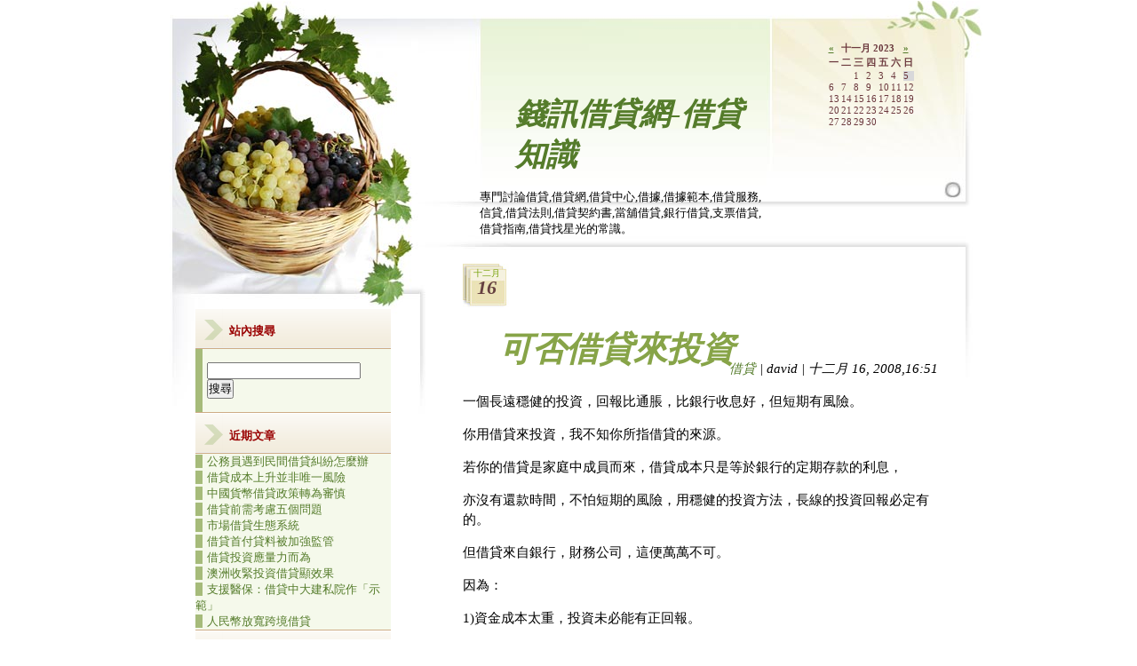

--- FILE ---
content_type: text/html;charset=utf-8
request_url: https://loan.money-news.tw/index.php?op=ViewArticle&articleId=4&blogId=1
body_size: 3084
content:
						<!DOCTYPE html PUBLIC "-//W3C//DTD XHTML 1.0 Strict//EN" "http://www.w3.org/TR/xhtml1/DTD/xhtml1-strict.dtd">
<html xmlns="http://www.w3.org/1999/xhtml" xml:lang="zh-TW" lang="zh-TW" dir="ltr">
<head>
<meta http-equiv="Content-Type" content="text/html; charset=utf-8" />
<meta name="generator" content="lifetype-1.2.8_r6440" />
<meta http-equiv="Content-Language" content="zh-TW" />
<meta name="ROBOTS" content="INDEX,FOLLOW" />
<meta name="REVISIT-AFTER" content="3 days" />
<meta name="author" content="錢訊借貸網" />
<meta name="keywords" content="借貸,借貸網,借貸中心,借貸法則,借據,借據範本,借貸服務" />
 						 
 <title> 可否借貸來投資 | 借貸 | 錢訊借貸網-借貸知識</title>
<link rel="stylesheet" type="text/css" href="https://loan.money-news.tw/templates/delicious_fruit/style.css" />
<link rel="alternate" type="application/xml" title="RSS 2.0" href="https://loan.money-news.tw/rss.php?blogId=1&amp;profile=rss20" />
<link rel="alternate" type="application/xml" title="RSS 1.0" href="https://loan.money-news.tw/rss.php?blogId=1&amp;profile=rss10" />
<link rel="alternate" type="application/xml" title="RSS 0.90" href="https://loan.money-news.tw/rss.php?blogId=1&amp;profile=rss090" />
<link rel="alternate" type="application/atom+xml" title="Atom 0.3" href="https://loan.money-news.tw/rss.php?blogId=1&amp;profile=atom" />


</head>

<body onSelectStart="event.returnValue=false" oncontextmenu="window.event.returnValue=false">
<!-- Cached content created: 11/05/23 01:20:26 -->
<div id="container">

<div id="header">

<div id="header_left">
<h1><a href="https://loan.money-news.tw/index.php?blogId=1">錢訊借貸網-借貸知識</a></h1>
<div><p>專門討論借貸,借貸網,借貸中心,借據,借據範本,借貸服務,信貸,借貸法則,借貸契約書,當舖借貸,銀行借貸,支票借貸,借貸指南,借貸找星光的常識。</p>
</div>
</div>

<div id="header_right">
<div class="welcome"><table class="calMonth" summary="">
<thead>
<tr class="calMonthNav">
	<th class="calMonthBackward"><a href="https://loan.money-news.tw/index.php?op=Default&amp;Date=202310&amp;blogId=1" title="十月 2023">&laquo;</a></th>
	<th class="calMonthCurrent" colspan="5">十一月 2023</th>
	<th class="calMonthForward"><a href="https://loan.money-news.tw/index.php?op=Default&amp;Date=202312&amp;blogId=1" title="十二月 2023">&raquo;</a></th>
</tr>
<tr class="calMonthHeader">
	<th scope="col" abbr="星期一">一</th>
	<th scope="col" abbr="星期二">二</th>
	<th scope="col" abbr="星期三">三</th>
	<th scope="col" abbr="星期四">四</th>
	<th scope="col" abbr="星期五">五</th>
	<th scope="col" abbr="星期六">六</th>
	<th scope="col" abbr="星期日">日</th>
</tr>
</thead>
<tbody>
<tr>
	<td class="calMonthDay">&nbsp;</td>
	<td class="calMonthDay">&nbsp;</td>
	<td class="calMonthDay">1</td>
	<td class="calMonthDay">2</td>
	<td class="calMonthDay">3</td>
	<td class="calMonthDay">4</td>
	<td class="calMonthToday">5</td>
</tr>
<tr>
	<td class="calMonthDay">6</td>
	<td class="calMonthDay">7</td>
	<td class="calMonthDay">8</td>
	<td class="calMonthDay">9</td>
	<td class="calMonthDay">10</td>
	<td class="calMonthDay">11</td>
	<td class="calMonthDay">12</td>
</tr>
<tr>
	<td class="calMonthDay">13</td>
	<td class="calMonthDay">14</td>
	<td class="calMonthDay">15</td>
	<td class="calMonthDay">16</td>
	<td class="calMonthDay">17</td>
	<td class="calMonthDay">18</td>
	<td class="calMonthDay">19</td>
</tr>
<tr>
	<td class="calMonthDay">20</td>
	<td class="calMonthDay">21</td>
	<td class="calMonthDay">22</td>
	<td class="calMonthDay">23</td>
	<td class="calMonthDay">24</td>
	<td class="calMonthDay">25</td>
	<td class="calMonthDay">26</td>
</tr>
<tr>
	<td class="calMonthDay">27</td>
	<td class="calMonthDay">28</td>
	<td class="calMonthDay">29</td>
	<td class="calMonthDay">30</td>
	<td class="calMonthDay">&nbsp;</td>
	<td class="calMonthDay">&nbsp;</td>
	<td class="calMonthDay">&nbsp;</td>
</tr>
</tbody>
</table>
</div>
</div>

</div>
<div id="right"> 
  

   
   		   		<!-- <rdf:RDF xmlns:rdf="http://www.w3.org/1999/02/22-rdf-syntax-ns#"
                                   xmlns:dc="http://purl.org/dc/elements/1.1/"
                                   xmlns:trackback="http://madskills.com/public/xml/rss/module/trackback/"><rdf:Description
                             rdf:about="https://loan.money-news.tw/index.php?op=ViewArticle&amp;articleId=4&amp;blogId=1"
                             dc:identifier="https://loan.money-news.tw/index.php?op=ViewArticle&amp;articleId=4&amp;blogId=1"
                             dc:title="可否借貸來投資"
                             trackback:ping="https://loan.money-news.tw/trackback.php?id=4"/></rdf:RDF> -->
   		
   		<div class="date_box">
<div class="date_box_month">十二月</div>
<div class="date_box_day">16</div>

</div>
<h1>可否借貸來投資</h1>
<p class="sign"><a href="https://loan.money-news.tw/index.php?op=Default&amp;postCategoryId=2&amp;blogId=1" title="分類: 借貸">借貸</a> | david | 十二月 16, 2008,16:51 </p>



<div class="blog">
<p>
一個長遠穩健的投資，回報比通脹，比銀行收息好，但短期有風險。
</p>
<p>
你用借貸來投資，我不知你所指借貸的來源。
</p>
<p>
若你的借貸是家庭中成員而來，借貸成本只是等於銀行的定期存款的利息，
</p>
<p>
亦沒有還款時間，不怕短期的風險，用穩健的投資方法，長線的投資回報必定有的。
</p>
<p>
但借貸來自銀行，財務公司，這便萬萬不可。
</p>
<p>
因為：
</p>
<p>
1)資金成本太重，投資未必能有正回報。
</p>
<p>
2)會因擔心還款問題，而影響投資信心。
</p>
<p>
3)不能承擔短期風險。
</p>
</div>


<p class="read_more">
<a href="https://loan.money-news.tw/index.php?op=ViewArticle&amp;articleId=5&amp;blogId=1" title="下一篇: 總借貸除以總資金">下一篇</a> | <a href="https://loan.money-news.tw/index.php?op=ViewArticle&amp;articleId=3&amp;blogId=1" title="上一篇: 銀行借貸+首期">上一篇</a> | 引用 (0)</p>

 
   					
					

</div>

<div id="left">

<!--
<div id="navcontainer">


<ul id="navlist">
<li id="active"><a href="#" id="current">Home</a></li>
<li class="green"><a href="#">Health</a></li>
<li><a href="#">Fruits</a></li>
<li><a href="#">Community</a></li>
<li><a href="#">About us </a></li>
</ul>
</div>
-->
<div id="navcontainer">    	
   	站內搜尋
</div>
<div id="navlist">
	<form id="search_form" method="post" action="https://loan.money-news.tw/index.php">
	<label for="searchTerms"><input type="text" id="searchTerms" name="searchTerms" value="" /></label>
	<input type="submit" name="Search" value="搜尋" class="button" />
	<input type="hidden" name="op" value="Search" />
	<input type="hidden" name="blogId" value="1" />   
	</form>
	</div> 

<div id="navcontainer">
	近期文章
</div>

<div id="navlist">
   	<ul>
	       <li><a title="公務員遇到民間借貸糾紛怎麼辦" href="https://loan.money-news.tw/index.php?op=ViewArticle&amp;articleId=92&amp;blogId=1">公務員遇到民間借貸糾紛怎麼辦</a></li>
   		       <li><a title="借貸成本上升並非唯一風險" href="https://loan.money-news.tw/index.php?op=ViewArticle&amp;articleId=91&amp;blogId=1">借貸成本上升並非唯一風險</a></li>
   		       <li><a title="中國貨幣借貸政策轉為審慎" href="https://loan.money-news.tw/index.php?op=ViewArticle&amp;articleId=90&amp;blogId=1">中國貨幣借貸政策轉為審慎</a></li>
   		       <li><a title="借貸前需考慮五個問題" href="https://loan.money-news.tw/index.php?op=ViewArticle&amp;articleId=89&amp;blogId=1">借貸前需考慮五個問題</a></li>
   		       <li><a title="市場借貸生態系統" href="https://loan.money-news.tw/index.php?op=ViewArticle&amp;articleId=88&amp;blogId=1">市場借貸生態系統</a></li>
   		       <li><a title="借貸首付貸料被加強監管" href="https://loan.money-news.tw/index.php?op=ViewArticle&amp;articleId=87&amp;blogId=1">借貸首付貸料被加強監管</a></li>
   		       <li><a title="借貸投資應量力而為" href="https://loan.money-news.tw/index.php?op=ViewArticle&amp;articleId=86&amp;blogId=1">借貸投資應量力而為</a></li>
   		       <li><a title="澳洲收緊投資借貸顯效果" href="https://loan.money-news.tw/index.php?op=ViewArticle&amp;articleId=85&amp;blogId=1">澳洲收緊投資借貸顯效果</a></li>
   		       <li><a title="支援醫保：借貸中大建私院作「示範」" href="https://loan.money-news.tw/index.php?op=ViewArticle&amp;articleId=84&amp;blogId=1">支援醫保：借貸中大建私院作「示範」</a></li>
   		       <li><a title="人民幣放寬跨境借貸" href="https://loan.money-news.tw/index.php?op=ViewArticle&amp;articleId=83&amp;blogId=1">人民幣放寬跨境借貸</a></li>
   		   	</ul>
</div>
<div id="navcontainer">
	文章分類
</div>
<div id="navlist">
	<ul>
    	    	<li><a title="借貸" href="https://loan.money-news.tw/index.php?op=Default&amp;postCategoryId=2&amp;blogId=1">借貸 
		<abbr title="91 posts">[91]</abbr>
		</a></li>
   		    	<li><a title="借貸指南" href="https://loan.money-news.tw/index.php?op=Default&amp;postCategoryId=3&amp;blogId=1">借貸指南 
		<abbr title="2 posts">[2]</abbr>
		</a></li>
   		    	<li><a title="借貸契約" href="https://loan.money-news.tw/index.php?op=Default&amp;postCategoryId=4&amp;blogId=1">借貸契約 
		<abbr title="1 posts">[1]</abbr>
		</a></li>
   			</ul>
</div>

<div id="navcontainer">
文章彙整
</div>
<div id="navlist">	
	<ul>
		    	<li><a href="https://loan.money-news.tw/index.php?op=Default&amp;Date=202004&amp;blogId=1">四月 2020</a> [1]</li>
    	    	<li><a href="https://loan.money-news.tw/index.php?op=Default&amp;Date=201812&amp;blogId=1">十二月 2018</a> [1]</li>
    	    	<li><a href="https://loan.money-news.tw/index.php?op=Default&amp;Date=201702&amp;blogId=1">二月 2017</a> [1]</li>
    	    	<li><a href="https://loan.money-news.tw/index.php?op=Default&amp;Date=201612&amp;blogId=1">十二月 2016</a> [1]</li>
    	    	<li><a href="https://loan.money-news.tw/index.php?op=Default&amp;Date=201607&amp;blogId=1">七月 2016</a> [1]</li>
    	    	<li><a href="https://loan.money-news.tw/index.php?op=Default&amp;Date=201603&amp;blogId=1">三月 2016</a> [1]</li>
    	    	<li><a href="https://loan.money-news.tw/index.php?op=Default&amp;Date=201601&amp;blogId=1">元月 2016</a> [1]</li>
    	    	<li><a href="https://loan.money-news.tw/index.php?op=Default&amp;Date=201510&amp;blogId=1">十月 2015</a> [1]</li>
    	    	<li><a href="https://loan.money-news.tw/index.php?op=Default&amp;Date=201405&amp;blogId=1">五月 2014</a> [1]</li>
    	    	<li><a href="https://loan.money-news.tw/index.php?op=Default&amp;Date=201101&amp;blogId=1">元月 2011</a> [1]</li>
    	    	<li><a href="https://loan.money-news.tw/index.php?op=Default&amp;Date=201012&amp;blogId=1">十二月 2010</a> [1]</li>
    	    	<li><a href="https://loan.money-news.tw/index.php?op=Default&amp;Date=201011&amp;blogId=1">十一月 2010</a> [1]</li>
    	    	<li><a href="https://loan.money-news.tw/index.php?op=Default&amp;Date=201010&amp;blogId=1">十月 2010</a> [1]</li>
    	    	<li><a href="https://loan.money-news.tw/index.php?op=Default&amp;Date=201009&amp;blogId=1">九月 2010</a> [2]</li>
    	    	<li><a href="https://loan.money-news.tw/index.php?op=Default&amp;Date=201008&amp;blogId=1">八月 2010</a> [1]</li>
    	    	<li><a href="https://loan.money-news.tw/index.php?op=Default&amp;Date=201007&amp;blogId=1">七月 2010</a> [1]</li>
    	    	<li><a href="https://loan.money-news.tw/index.php?op=Default&amp;Date=201006&amp;blogId=1">六月 2010</a> [1]</li>
    	    	<li><a href="https://loan.money-news.tw/index.php?op=Default&amp;Date=201005&amp;blogId=1">五月 2010</a> [1]</li>
    	    	<li><a href="https://loan.money-news.tw/index.php?op=Default&amp;Date=201004&amp;blogId=1">四月 2010</a> [1]</li>
    	    	<li><a href="https://loan.money-news.tw/index.php?op=Default&amp;Date=201003&amp;blogId=1">三月 2010</a> [2]</li>
    	    	<li><a href="https://loan.money-news.tw/index.php?op=Default&amp;Date=201002&amp;blogId=1">二月 2010</a> [1]</li>
    	    	<li><a href="https://loan.money-news.tw/index.php?op=Default&amp;Date=201001&amp;blogId=1">元月 2010</a> [3]</li>
    	    	<li><a href="https://loan.money-news.tw/index.php?op=Default&amp;Date=200912&amp;blogId=1">十二月 2009</a> [5]</li>
    	    	<li><a href="https://loan.money-news.tw/index.php?op=Default&amp;Date=200911&amp;blogId=1">十一月 2009</a> [3]</li>
    	    	<li><a href="https://loan.money-news.tw/index.php?op=Default&amp;Date=200910&amp;blogId=1">十月 2009</a> [4]</li>
    	    	<li><a href="https://loan.money-news.tw/index.php?op=Default&amp;Date=200909&amp;blogId=1">九月 2009</a> [5]</li>
    	    	<li><a href="https://loan.money-news.tw/index.php?op=Default&amp;Date=200908&amp;blogId=1">八月 2009</a> [4]</li>
    	    	<li><a href="https://loan.money-news.tw/index.php?op=Default&amp;Date=200907&amp;blogId=1">七月 2009</a> [6]</li>
    	    	<li><a href="https://loan.money-news.tw/index.php?op=Default&amp;Date=200906&amp;blogId=1">六月 2009</a> [6]</li>
    	    	<li><a href="https://loan.money-news.tw/index.php?op=Default&amp;Date=200905&amp;blogId=1">五月 2009</a> [7]</li>
    	    	<li><a href="https://loan.money-news.tw/index.php?op=Default&amp;Date=200904&amp;blogId=1">四月 2009</a> [4]</li>
    	    	<li><a href="https://loan.money-news.tw/index.php?op=Default&amp;Date=200903&amp;blogId=1">三月 2009</a> [3]</li>
    	    	<li><a href="https://loan.money-news.tw/index.php?op=Default&amp;Date=200902&amp;blogId=1">二月 2009</a> [5]</li>
    	    	<li><a href="https://loan.money-news.tw/index.php?op=Default&amp;Date=200901&amp;blogId=1">元月 2009</a> [6]</li>
    	    	<li><a href="https://loan.money-news.tw/index.php?op=Default&amp;Date=200812&amp;blogId=1">十二月 2008</a> [7]</li>
    	   	</ul>
</div>
   	
<div id="navcontainer">
我的連結
</div> 
<div id="navlist">
<em>借貸</em>
   	<ul>
  		  	<li><a href="https://loan.money-news.tw/" title="優質借貸網">借貸</a>: 優質借貸網 </li>
    		  	<li><a href="https://www.money-news.tw/" title="錢訊借錢網">借貸</a>: 錢訊借錢網 </li>
    		  	<li><a href="http://loan.sos888.tw/" title="888借貸救急網">借貸</a>: 888借貸救急網 </li>
    		  	<li><a href="https://www.sos888s.tw/" title="888借貸網">借貸</a>: 888借貸網 </li>
    		  	</ul>
  		</div>

		


<div id="navcontainer">
選單
</div>
<div id="navlist">
   	<ul>
   	<li><a title="主頁面" href="https://loan.money-news.tw/index.php?blogId=1">主頁面</a></li>
   	<li><a title="文章彙整" href="https://loan.money-news.tw/index.php?op=Template&amp;blogId=1&amp;show=archives">文章彙整</a></li>
   	<li><a title="資料夾" href="https://loan.money-news.tw/index.php?op=ViewAlbum&amp;albumId=0&amp;blogId=1">資料夾</a></li>
   	</ul>
</div>

<div id="navcontainer">
新聞交換
</div>
<div id="navlist">
    	<ul>
    	<li><a title="RSS 0.90" href="https://loan.money-news.tw/rss.php?blogId=1&amp;profile=rss090">RSS 0.90</a></li>
    	<li><a title="RSS 1.0" href="https://loan.money-news.tw/rss.php?blogId=1&amp;profile=rss10">RSS 1.0</a></li>
    	<li><a title="RSS 2.0" href="https://loan.money-news.tw/rss.php?blogId=1&amp;profile=rss20">RSS 2.0</a></li>
    	<li><a title="Atom" href="https://loan.money-news.tw/rss.php?blogId=1&amp;profile=rss20">Atom</a></li>
    	</ul>
</div>

<div class="clearer">&nbsp;</div>	
	
</div>
<div id="footer">
	<a href="https://loan.money-news.tw/" target="_blank">錢訊借貸網</a>
</div>

</div>
</body>
</html>